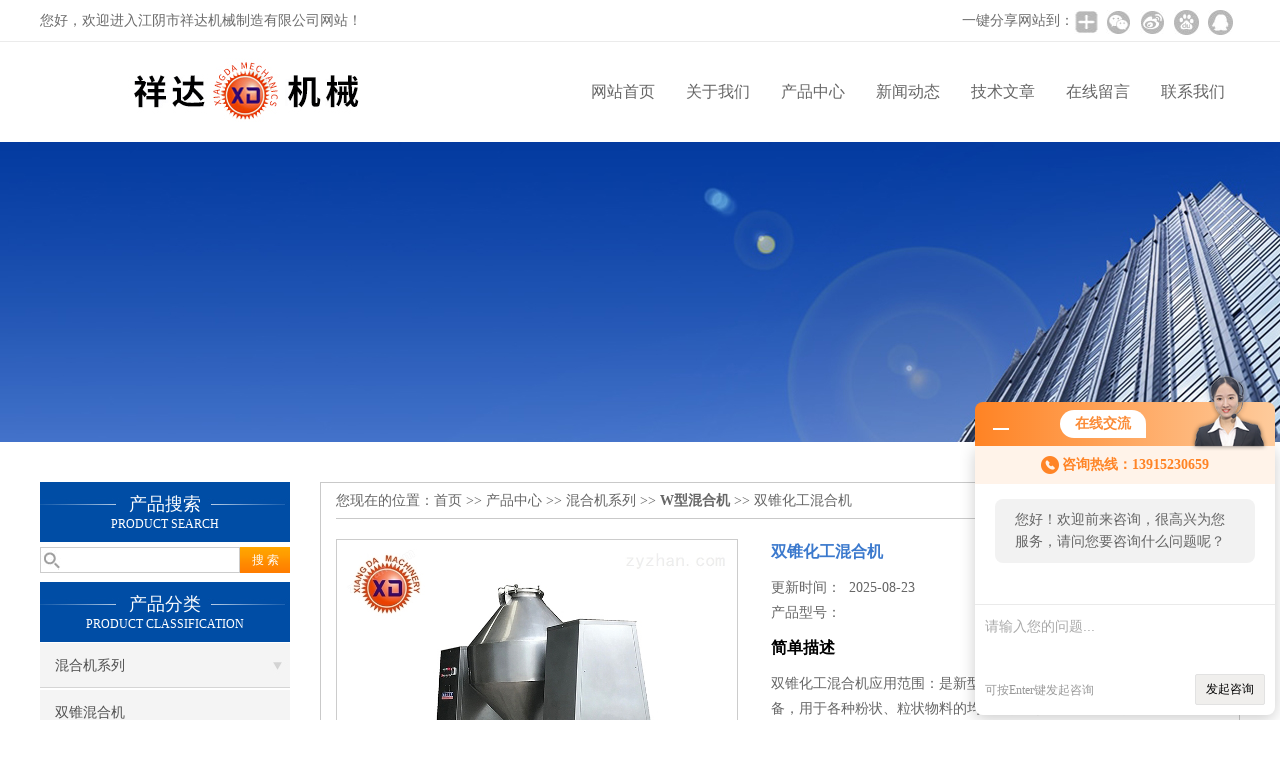

--- FILE ---
content_type: text/html; charset=utf-8
request_url: http://www.jysxdjx.com/xiangda-Products-1000368/
body_size: 8329
content:
<!DOCTYPE html PUBLIC "-//W3C//DTD XHTML 1.0 Transitional//EN" "http://www.w3.org/TR/xhtml1/DTD/xhtml1-transitional.dtd">
<html xmlns="http://www.w3.org/1999/xhtml">
<head>
<meta http-equiv="Content-Type" content="text/html; charset=utf-8" />
<meta http-equiv="X-UA-Compatible" content="IE=9; IE=8; IE=7; IE=EDGE" />
<TITLE>双锥化工混合机-江阴市祥达机械制造有限公司</TITLE>
<META NAME="Keywords" CONTENT="双锥化工混合机">
<META NAME="Description" CONTENT="江阴市祥达机械制造有限公司所提供的双锥化工混合机质量可靠、规格齐全,江阴市祥达机械制造有限公司不仅具有专业的技术水平,更有良好的售后服务和优质的解决方案,欢迎您来电咨询此产品具体参数及价格等详细信息！">
<link href="/skins/25941/css/css.css" rel="stylesheet" type="text/css">
<script type="text/javascript" src="/skins/25941/js/jquery.pack.js"></script>
<script type="text/javascript" src="/skins/25941/js/jquery.SuperSlide.js"></script>

<script type="application/ld+json">
{
"@context": "https://ziyuan.baidu.com/contexts/cambrian.jsonld",
"@id": "http://www.jysxdjx.com/xiangda-Products-1000368/",
"title": "双锥化工混合机",
"pubDate": "2013-10-17T17:25:08",
"upDate": "2025-08-23T12:32:11"
    }</script>
<script type="text/javascript" src="/ajax/common.ashx"></script>
<script src="/ajax/NewPersonalStyle.Classes.SendMSG,NewPersonalStyle.ashx" type="text/javascript"></script>
<script type="text/javascript">
var viewNames = "";
var cookieArr = document.cookie.match(new RegExp("ViewNames" + "=[_0-9]*", "gi"));
if (cookieArr != null && cookieArr.length > 0) {
   var cookieVal = cookieArr[0].split("=");
    if (cookieVal[0] == "ViewNames") {
        viewNames = unescape(cookieVal[1]);
    }
}
if (viewNames == "") {
    var exp = new Date();
    exp.setTime(exp.getTime() + 7 * 24 * 60 * 60 * 1000);
    viewNames = new Date().valueOf() + "_" + Math.round(Math.random() * 1000 + 1000);
    document.cookie = "ViewNames" + "=" + escape(viewNames) + "; expires" + "=" + exp.toGMTString();
}
SendMSG.ToSaveViewLog("1000368", "ProductsInfo",viewNames, function() {});
</script>
<script language="javaScript" src="/js/JSChat.js"></script><script language="javaScript">function ChatBoxClickGXH() { DoChatBoxClickGXH('http://chat.zyzhan.com',30801) }</script><script>!window.jQuery && document.write('<script src="https://public.mtnets.com/Plugins/jQuery/2.2.4/jquery-2.2.4.min.js" integrity="sha384-rY/jv8mMhqDabXSo+UCggqKtdmBfd3qC2/KvyTDNQ6PcUJXaxK1tMepoQda4g5vB" crossorigin="anonymous">'+'</scr'+'ipt>');</script><script type="text/javascript" src="https://chat.zyzhan.com/chat/KFCenterBox/25941"></script><script type="text/javascript" src="https://chat.zyzhan.com/chat/KFLeftBox/25941"></script><script>
(function(){
var bp = document.createElement('script');
var curProtocol = window.location.protocol.split(':')[0];
if (curProtocol === 'https') {
bp.src = 'https://zz.bdstatic.com/linksubmit/push.js';
}
else {
bp.src = 'http://push.zhanzhang.baidu.com/push.js';
}
var s = document.getElementsByTagName("script")[0];
s.parentNode.insertBefore(bp, s);
})();
</script>
</head>

<body>
 <!--top-->
<div class="top">
  <div class="top01">
    <div class="top02">您好，欢迎进入江阴市祥达机械制造有限公司网站！</div>
    <div class="top03">
      <span style="float:left; display:block;">一键分享网站到：</span>
      <div class="bdsharebuttonbox bdshare-button-style0-24"><a href="#" class="bds_more" data-cmd="more" style=" background:url(/skins/25941/images/sh01.jpg) no-repeat center center; padding:4px 12px;"></a><a href="#" class="bds_weixin" data-cmd="weixin" title="分享到微信" style=" background:url(/skins/25941/images/sh02.jpg) no-repeat center center; padding:4px 14px;"></a><a href="#" class="bds_tsina" data-cmd="tsina" title="分享到新浪微博" style=" background:url(/skins/25941/images/sh03.jpg) no-repeat center center; padding:4px 14px;"></a><a href="#" class="bds_bdhome" data-cmd="bdhome" title="分享到百度新首页" style=" background:url(/skins/25941/images/sh04.jpg) no-repeat center center; padding:4px 14px;"></a><a href="#" class="bds_sqq" data-cmd="sqq" title="分享到QQ好友" style=" background:url(/skins/25941/images/sh05.jpg) no-repeat center center; padding:4px 14px;"></a></div>
      <script>
		  window._bd_share_config = {
			  common : {
				  bdText : '',	
				  bdDesc : '',	
				  bdUrl : '', 	
				  bdPic : ''
			  },
			  share : [{
				  "bdSize" : 24
			  }],
			  selectShare : [{
				  "bdselectMiniList" : ['weixin','tsina','bdhome','sqq']
			  }]
		  }
		  with(document)0[(getElementsByTagName('head')[0]||body).appendChild(createElement('script')).src='http://bdimg.share.baidu.com/static/api/js/share.js?cdnversion='+~(-new Date()/36e5)];
	  </script>
    </div>
  </div>
</div>
<!--top end-->
<header>
  <div class="headerx">
    <div class="headerxz"><a href="/"><img src="/skins/25941/images/logo.jpg"></a></div>
    <div class="headerxy">
      <ul>
        <li><a href="/">网站首页</a></li>
        <li><a href="/aboutus.html">关于我们</a></li>
        <li><a href="/products.html">产品中心</a></li>
        <li><a href="/news.html">新闻动态</a></li>
        <li><a href="/article.html">技术文章</a></li>
        <li><a href="/order.html">在线留言</a></li>
        <li><a href="/contact.html">联系我们</a></li>
      </ul>
    </div>
  </div>
</header>
<script src="https://www.zyzhan.com/mystat.aspx?u=xiangda"></script>

<script> document.body.onselectstart=document.body.oncontextmenu=function(){return false;};</script>
 <div class="nybanner"><img src="/skins/25941/images/nybanner.jpg"/></div>
 <div class="nymiddle">
   <div>
     <div class="midztz">
  <div class="midztzprofl"><dt>产品搜索</dt><dd>PRODUCT SEARCH</dd></div>
  <div class="sousuo">
    <form name="form1" method="post" action="/products.html" onsubmit="return checkform(form1)">
      <input name="" type="submit" class="ss_an"  value="搜 索"/>
      <input type="text" name="keyword"   class="ss_input" onfocus="if (value =='请输入搜索关键字'){value =''}" onblur="if (value =='')" value="" />
    </form>
  </div>
  <div class="midztzprofl"><dt>产品分类</dt><dd>PRODUCT CLASSIFICATION</dd></div>
  <div class="midztzmulu">
    <ul>
      
      <li>
        <a href="/xiangda-ParentList-116535/" title="混合机系列" onmouseover="showsubmenu('混合机系列')">混合机系列</a>
        <div id="submenu_混合机系列" style="display:none">
          <ul class="two_profl">
            
            <li><a href="/xiangda-SonList-241053/" title="双锥混合机">双锥混合机</a></li>
            
            <li><a href="/xiangda-SonList-217833/" title="不锈钢混合机">不锈钢混合机</a></li>
            
            <li><a href="/xiangda-SonList-217812/" title="双桨混合机">双桨混合机</a></li>
            
            <li><a href="/xiangda-SonList-217804/" title="中药混合机">中药混合机</a></li>
            
            <li><a href="/xiangda-SonList-217803/" title="多用混合机">多用混合机</a></li>
            
            <li><a href="/xiangda-SonList-117340/" title="多用双螺旋锥形混合机">多用双螺旋锥形混合机</a></li>
            
            <li><a href="/xiangda-SonList-117338/" title="槽型混合机">槽型混合机</a></li>
            
            <li><a href="/xiangda-SonList-116542/" title="V型混合机">V型混合机</a></li>
            
            <li><a href="/xiangda-SonList-117342/" title="方锥型高速混合机">方锥型高速混合机</a></li>
            
            <li><a href="/xiangda-SonList-117339/" title="W型混合机">W型混合机</a></li>
            
            <li><a href="/xiangda-SonList-117336/" title="滚翻运动（一维）混合机">滚翻运动（一维）混合机</a></li>
            
            <li><a href="/xiangda-SonList-117128/" title="螺带式混合机">螺带式混合机</a></li>
            
            <li><a href="/xiangda-SonList-116541/" title="三维混合机">三维混合机</a></li>
            
            <li><a href="/xiangda-SonList-184592/" title="LDH-犁刀混合机">LDH-犁刀混合机</a></li>
            
            <li><a href="/xiangda-SonList-184593/" title="WZ-无重力混合机">WZ-无重力混合机</a></li>
            
            <li><a href="/xiangda-SonList-116538/" title="混合乳化机">混合乳化机</a></li>
            
            <li><a href="/xiangda-SonList-116537/" title="二维运动混合机">二维运动混合机</a></li>
            
          </ul>
        </div>
      </li>
      
    </ul>
     <a href="/products.html" class="pro_more" >查看更多 >></a>
  </div>
  <div class="midztzprofl"><dt>相关文章</dt><dd>RELEVANT ARTICLES</dd></div>
  <div class="midztzmulu">
    <ul>
      
      <li><a href="/xiangda-Article-289325/" title="双锥混合机的主要应用场景有哪些？" >双锥混合机的主要应用场景有哪些？</a></li>
      
      <li><a href="/xiangda-Article-227691/" title="W型混合机的多种用途及对产业的影响" >W型混合机的多种用途及对产业的影响</a></li>
      
      <li><a href="/xiangda-Article-224749/" title="W型混合机：创新性混合科技的应用与影响" >W型混合机：创新性混合科技的应用与影响</a></li>
      
      <li><a href="/xiangda-Article-221941/" title="W型混合机可以实现物料的高效混合" >W型混合机可以实现物料的高效混合</a></li>
      
      <li><a href="/xiangda-Article-88506/" title="W型混合机原理及主要工作特色" >W型混合机原理及主要工作特色</a></li>
      
      <li><a href="/xiangda-Article-85533/" title="江阴祥达细说W型混合机广泛的应用领域" >江阴祥达细说W型混合机广泛的应用领域</a></li>
      
      <li><a href="/xiangda-Article-42676/" title="双锥混合机对物料有着怎样的作用" >双锥混合机对物料有着怎样的作用</a></li>
      
      <li><a href="/xiangda-Article-37001/" title="W型混合机的操作、维修及保养" >W型混合机的操作、维修及保养</a></li>
      
      <li><a href="/xiangda-Article-36903/" title="W型混合机在使用之后的后期问题解决" >W型混合机在使用之后的后期问题解决</a></li>
      
      <li><a href="/xiangda-Article-34994/" title="双锥混合机的特点与应用" >双锥混合机的特点与应用</a></li>
      
    </ul>
  </div>
</div>
     <div class="nymiddlezty">
       <div class="mianbao">
        您现在的位置：<a href="/">首页</a> >> <a href="/products.html">产品中心</a> >> <a href="/xiangda-ParentList-116535/">混合机系列</a> >> <a href="/xiangda-SonList-117339/"><strong>W型混合机</strong></a> >> 双锥化工混合机
            
              
       </div>
       <div class="about_con"> 
         <div id="rlt"><div class="jqzoom"><a class="proimg"><img id=bigImg  src="http://img66.zyzhan.com/gxhpic_3e36830302/cc742b5ce382ab3426651612b46c19ff8ab21a2b2845ff7432ef55a046a7fe01353cda1b78c78061.jpg" jqimg="http://img66.zyzhan.com/gxhpic_3e36830302/cc742b5ce382ab3426651612b46c19ff8ab21a2b2845ff7432ef55a046a7fe01353cda1b78c78061.jpg"></a></div></div>
         <div class="rltproy">
           <h1 class="proname">双锥化工混合机</h1>
           <ul>
             <li>更新时间：&nbsp;&nbsp;2025-08-23</li>
             <li>产品型号：&nbsp;&nbsp;<span></span></li>
             <li class="proname2">简单描述</li>
             <li>双锥化工混合机应用范围：是新型、高效、精细容器回转、搅拌型混合设备，用于各种粉状、粒状物料的均匀混合，具有很高的混合度，对添加量很少的配料同样能达到较好的混合度；该机采用机械密封，粉料不会泄漏，轴承使用寿命长；该机混合效率高、工作效率较高、劳动强度低、操作方便。可在磁粉、陶瓷、化工、制药、饲料等行业使用。</li>
           </ul>
         </div> 
         <div class="proneirong">
          <div class="proneirongp"><span>详细介绍</span></div>
          <p><span style="font-size:14px"><strong>双锥化工混合机</strong>应用范围：是新型、高效、精细容器回转、搅拌型混合设备，用于各种粉状、粒状物料的均匀混合，具有很高的混合度，对添加量很少的配料同样能达到较好的混合度；该机采用机械密封，粉料不会泄漏，轴承使用寿命长；该机混合效率高、工作效率较高、劳动强度低、操作方便。可在磁粉、陶瓷、化工、制药、饲料等行业使用。</span></p><p><span style="font-size:14px"><strong>双锥化工混合机</strong>特点：主要由混合料筒、机架、传动系统，电器系统等部分组成，它是利用两个不对称的料筒，采用重力混合，物料在料筒内不断聚中，不断分散，一般经过15分钟左右时间混合，使两种或两种以上的粉、粒状物料充分混合均匀，特别适合两种或两种以上物料比重，悬殊较大的混合，混合均匀度达99%以上，混合筒体内外壁经精密抛光处理，表面光滑、平整、*、易清洗。传动系统工作过程中无抖动、无噪音、维修方便，电器控制精确、灵敏，采用不锈钢蝶阀放料，无泄漏，无粉尘飞扬。该机设计*，外形美观，用途广泛，是对物料混合的理想设备。</span></p><p><span style="font-size:14px"><strong></strong>技术参数</span></p><table border="1" style="border-collapse:collapse; border-spacing:0px; font-family:helvetica,arial,sans-serif; font-size:12px; line-height:24px; margin-left:6.75pt; margin-right:6.75pt; width:585px"><tbody><tr><td style="width:76px"><p style="text-align:center"><font face="sans-serif, Arial, Verdana, Trebuchet MS"><span style="font-size:13px; line-height:20.8px">型号</span></font></p><p style="text-align:center"><font face="sans-serif, Arial, Verdana, Trebuchet MS"><span style="font-size:13px; line-height:20.8px">W型</span></font></p></td><td style="width:90px"><p style="text-align:center"><font face="sans-serif, Arial, Verdana, Trebuchet MS"><span style="font-size:13px; line-height:20.8px">生产能力kg/次</span></font></p></td><td style="width:56px"><p style="text-align:center"><font face="sans-serif, Arial, Verdana, Trebuchet MS"><span style="font-size:13px; line-height:20.8px">容积L</span></font></p></td><td style="width:67px"><p style="text-align:center"><font face="sans-serif, Arial, Verdana, Trebuchet MS"><span style="font-size:13px; line-height:20.8px">混合时间min</span></font></p></td><td style="width:72px"><p style="text-align:center"><font face="sans-serif, Arial, Verdana, Trebuchet MS"><span style="font-size:13px; line-height:20.8px">功率kw</span></font></p></td><td style="width:68px"><p style="text-align:center"><font face="sans-serif, Arial, Verdana, Trebuchet MS"><span style="font-size:13px; line-height:20.8px">筒体转速rpm</span></font></p></td><td style="width:157px"><p style="text-align:center"><font face="sans-serif, Arial, Verdana, Trebuchet MS"><span style="font-size:13px; line-height:20.8px">外形尺寸mm（长&times;宽&times;高）</span></font></p></td></tr><tr><td style="width:76px"><p style="text-align:center"><font face="sans-serif, Arial, Verdana, Trebuchet MS"><span style="font-size:13px; line-height:20.8px">W-300</span></font></p></td><td style="width:90px"><p style="text-align:center"><font face="sans-serif, Arial, Verdana, Trebuchet MS"><span style="font-size:13px; line-height:20.8px">60-100</span></font></p></td><td style="width:56px"><p style="text-align:center"><font face="sans-serif, Arial, Verdana, Trebuchet MS"><span style="font-size:13px; line-height:20.8px">0.3</span></font></p></td><td style="width:67px"><p style="text-align:center"><font face="sans-serif, Arial, Verdana, Trebuchet MS"><span style="font-size:13px; line-height:20.8px">6-10</span></font></p></td><td style="width:72px"><p style="text-align:center"><font face="sans-serif, Arial, Verdana, Trebuchet MS"><span style="font-size:13px; line-height:20.8px">1.5</span></font></p></td><td style="width:68px"><p style="text-align:center"><font face="sans-serif, Arial, Verdana, Trebuchet MS"><span style="font-size:13px; line-height:20.8px">12</span></font></p></td><td style="width:157px"><p style="text-align:center"><font face="sans-serif, Arial, Verdana, Trebuchet MS"><span style="font-size:13px; line-height:20.8px">1685&times;800&times;1850</span></font></p></td></tr><tr><td style="width:76px"><p style="text-align:center"><font face="sans-serif, Arial, Verdana, Trebuchet MS"><span style="font-size:13px; line-height:20.8px">W-500</span></font></p></td><td style="width:90px"><p style="text-align:center"><font face="sans-serif, Arial, Verdana, Trebuchet MS"><span style="font-size:13px; line-height:20.8px">100-200</span></font></p></td><td style="width:56px"><p style="text-align:center"><font face="sans-serif, Arial, Verdana, Trebuchet MS"><span style="font-size:13px; line-height:20.8px">0.5</span></font></p></td><td style="width:67px"><p style="text-align:center"><font face="sans-serif, Arial, Verdana, Trebuchet MS"><span style="font-size:13px; line-height:20.8px">6-10</span></font></p></td><td style="width:72px"><p style="text-align:center"><font face="sans-serif, Arial, Verdana, Trebuchet MS"><span style="font-size:13px; line-height:20.8px">2.2</span></font></p></td><td style="width:68px"><p style="text-align:center"><font face="sans-serif, Arial, Verdana, Trebuchet MS"><span style="font-size:13px; line-height:20.8px">12</span></font></p></td><td style="width:157px"><p style="text-align:center"><font face="sans-serif, Arial, Verdana, Trebuchet MS"><span style="font-size:13px; line-height:20.8px">1910&times;800&times;1940</span></font></p></td></tr><tr><td style="width:76px"><p style="text-align:center"><font face="sans-serif, Arial, Verdana, Trebuchet MS"><span style="font-size:13px; line-height:20.8px">W-1000</span></font></p></td><td style="width:90px"><p style="text-align:center"><font face="sans-serif, Arial, Verdana, Trebuchet MS"><span style="font-size:13px; line-height:20.8px">200-400</span></font></p></td><td style="width:56px"><p style="text-align:center"><font face="sans-serif, Arial, Verdana, Trebuchet MS"><span style="font-size:13px; line-height:20.8px">1</span></font></p></td><td style="width:67px"><p style="text-align:center"><font face="sans-serif, Arial, Verdana, Trebuchet MS"><span style="font-size:13px; line-height:20.8px">6-10</span></font></p></td><td style="width:72px"><p style="text-align:center"><font face="sans-serif, Arial, Verdana, Trebuchet MS"><span style="font-size:13px; line-height:20.8px">4</span></font></p></td><td style="width:68px"><p style="text-align:center"><font face="sans-serif, Arial, Verdana, Trebuchet MS"><span style="font-size:13px; line-height:20.8px">12</span></font></p></td><td style="width:157px"><p style="text-align:center"><font face="sans-serif, Arial, Verdana, Trebuchet MS"><span style="font-size:13px; line-height:20.8px">2700&times;1000&times;2370</span></font></p></td></tr><tr><td style="width:76px"><p style="text-align:center"><font face="sans-serif, Arial, Verdana, Trebuchet MS"><span style="font-size:13px; line-height:20.8px">W-1500</span></font></p></td><td style="width:90px"><p style="text-align:center"><font face="sans-serif, Arial, Verdana, Trebuchet MS"><span style="font-size:13px; line-height:20.8px">300-500</span></font></p></td><td style="width:56px"><p style="text-align:center"><font face="sans-serif, Arial, Verdana, Trebuchet MS"><span style="font-size:13px; line-height:20.8px">1.5</span></font></p></td><td style="width:67px"><p style="text-align:center"><font face="sans-serif, Arial, Verdana, Trebuchet MS"><span style="font-size:13px; line-height:20.8px">6-10</span></font></p></td><td style="width:72px"><p style="text-align:center"><font face="sans-serif, Arial, Verdana, Trebuchet MS"><span style="font-size:13px; line-height:20.8px">4</span></font></p></td><td style="width:68px"><p style="text-align:center"><font face="sans-serif, Arial, Verdana, Trebuchet MS"><span style="font-size:13px; line-height:20.8px">12</span></font></p></td><td style="width:157px"><p style="text-align:center"><font face="sans-serif, Arial, Verdana, Trebuchet MS"><span style="font-size:13px; line-height:20.8px">2900&times;1000&times;2600</span></font></p></td></tr><tr><td style="width:76px"><p style="text-align:center"><font face="sans-serif, Arial, Verdana, Trebuchet MS"><span style="font-size:13px; line-height:20.8px">W-2000</span></font></p></td><td style="width:90px"><p style="text-align:center"><font face="sans-serif, Arial, Verdana, Trebuchet MS"><span style="font-size:13px; line-height:20.8px">400-800</span></font></p></td><td style="width:56px"><p style="text-align:center"><font face="sans-serif, Arial, Verdana, Trebuchet MS"><span style="font-size:13px; line-height:20.8px">2</span></font></p></td><td style="width:67px"><p style="text-align:center"><font face="sans-serif, Arial, Verdana, Trebuchet MS"><span style="font-size:13px; line-height:20.8px">6-10</span></font></p></td><td style="width:72px"><p style="text-align:center"><font face="sans-serif, Arial, Verdana, Trebuchet MS"><span style="font-size:13px; line-height:20.8px">7.5</span></font></p></td><td style="width:68px"><p style="text-align:center"><font face="sans-serif, Arial, Verdana, Trebuchet MS"><span style="font-size:13px; line-height:20.8px">12</span></font></p></td><td style="width:157px"><p style="text-align:center"><font face="sans-serif, Arial, Verdana, Trebuchet MS"><span style="font-size:13px; line-height:20.8px">3200&times;1300&times;3200</span></font></p></td></tr><tr><td style="width:76px"><p style="text-align:center"><font face="sans-serif, Arial, Verdana, Trebuchet MS"><span style="font-size:13px; line-height:20.8px">W-2500</span></font></p></td><td style="width:90px"><p style="text-align:center"><font face="sans-serif, Arial, Verdana, Trebuchet MS"><span style="font-size:13px; line-height:20.8px">500-1000</span></font></p></td><td style="width:56px"><p style="text-align:center"><font face="sans-serif, Arial, Verdana, Trebuchet MS"><span style="font-size:13px; line-height:20.8px">2.5</span></font></p></td><td style="width:67px"><p style="text-align:center"><font face="sans-serif, Arial, Verdana, Trebuchet MS"><span style="font-size:13px; line-height:20.8px">6-10</span></font></p></td><td style="width:72px"><p style="text-align:center"><font face="sans-serif, Arial, Verdana, Trebuchet MS"><span style="font-size:13px; line-height:20.8px">7.5</span></font></p></td><td style="width:68px"><p style="text-align:center"><font face="sans-serif, Arial, Verdana, Trebuchet MS"><span style="font-size:13px; line-height:20.8px">12</span></font></p></td><td style="width:157px"><p style="text-align:center"><font face="sans-serif, Arial, Verdana, Trebuchet MS"><span style="font-size:13px; line-height:20.8px">3386&times;1900&times;3560</span></font></p></td></tr><tr><td style="width:76px"><p style="text-align:center"><font face="sans-serif, Arial, Verdana, Trebuchet MS"><span style="font-size:13px; line-height:20.8px">W-3000</span></font></p></td><td style="width:90px"><p style="text-align:center"><font face="sans-serif, Arial, Verdana, Trebuchet MS"><span style="font-size:13px; line-height:20.8px">600-1200</span></font></p></td><td style="width:56px"><p style="text-align:center"><font face="sans-serif, Arial, Verdana, Trebuchet MS"><span style="font-size:13px; line-height:20.8px">3</span></font></p></td><td style="width:67px"><p style="text-align:center"><font face="sans-serif, Arial, Verdana, Trebuchet MS"><span style="font-size:13px; line-height:20.8px">6-10</span></font></p></td><td style="width:72px"><p style="text-align:center"><font face="sans-serif, Arial, Verdana, Trebuchet MS"><span style="font-size:13px; line-height:20.8px">11</span></font></p></td><td style="width:68px"><p style="text-align:center"><font face="sans-serif, Arial, Verdana, Trebuchet MS"><span style="font-size:13px; line-height:20.8px">12</span></font></p></td><td style="width:157px"><p style="text-align:center"><font face="sans-serif, Arial, Verdana, Trebuchet MS"><span style="font-size:13px; line-height:20.8px">4450&times;2200&times;3600</span></font></p></td></tr></tbody></table><br />
           <link rel="stylesheet" type="text/css" href="/css/MessageBoard_style.css">
<script language="javascript" src="/skins/Scripts/order.js?v=20210318" type="text/javascript"></script>
<a name="order" id="order"></a>
<div class="ly_msg" id="ly_msg">
<form method="post" name="form2" id="form2">
	<h3>留言框  </h3>
	<ul>
		<li>
			<h4 class="xh">产品：</h4>
			<div class="msg_ipt1"><input class="textborder" size="30" name="Product" id="Product" value="双锥化工混合机"  placeholder="请输入产品名称" /></div>
		</li>
		<li>
			<h4>您的单位：</h4>
			<div class="msg_ipt12"><input class="textborder" size="42" name="department" id="department"  placeholder="请输入您的单位名称" /></div>
		</li>
		<li>
			<h4 class="xh">您的姓名：</h4>
			<div class="msg_ipt1"><input class="textborder" size="16" name="yourname" id="yourname"  placeholder="请输入您的姓名"/></div>
		</li>
		<li>
			<h4 class="xh">联系电话：</h4>
			<div class="msg_ipt1"><input class="textborder" size="30" name="phone" id="phone"  placeholder="请输入您的联系电话"/></div>
		</li>
		<li>
			<h4>常用邮箱：</h4>
			<div class="msg_ipt12"><input class="textborder" size="30" name="email" id="email" placeholder="请输入您的常用邮箱"/></div>
		</li>
        <li>
			<h4>省份：</h4>
			<div class="msg_ipt12"><select id="selPvc" class="msg_option">
							<option value="0" selected="selected">请选择您所在的省份</option>
			 <option value="1">安徽</option> <option value="2">北京</option> <option value="3">福建</option> <option value="4">甘肃</option> <option value="5">广东</option> <option value="6">广西</option> <option value="7">贵州</option> <option value="8">海南</option> <option value="9">河北</option> <option value="10">河南</option> <option value="11">黑龙江</option> <option value="12">湖北</option> <option value="13">湖南</option> <option value="14">吉林</option> <option value="15">江苏</option> <option value="16">江西</option> <option value="17">辽宁</option> <option value="18">内蒙古</option> <option value="19">宁夏</option> <option value="20">青海</option> <option value="21">山东</option> <option value="22">山西</option> <option value="23">陕西</option> <option value="24">上海</option> <option value="25">四川</option> <option value="26">天津</option> <option value="27">新疆</option> <option value="28">西藏</option> <option value="29">云南</option> <option value="30">浙江</option> <option value="31">重庆</option> <option value="32">香港</option> <option value="33">澳门</option> <option value="34">中国台湾</option> <option value="35">国外</option>	
                             </select></div>
		</li>
		<li>
			<h4>详细地址：</h4>
			<div class="msg_ipt12"><input class="textborder" size="50" name="addr" id="addr" placeholder="请输入您的详细地址"/></div>
		</li>
		
        <li>
			<h4>补充说明：</h4>
			<div class="msg_ipt12 msg_ipt0"><textarea class="areatext" style="width:100%;" name="message" rows="8" cols="65" id="message"  placeholder="请输入您的任何要求、意见或建议"></textarea></div>
		</li>
		<li>
			<h4 class="xh">验证码：</h4>
			<div class="msg_ipt2">
            	<div class="c_yzm">
                    <input class="textborder" size="4" name="Vnum" id="Vnum"/>
                    <a href="javascript:void(0);" class="yzm_img"><img src="/Image.aspx" title="点击刷新验证码" onclick="this.src='/image.aspx?'+ Math.random();"  width="90" height="34" /></a>
                </div>
                <span>请输入计算结果（填写阿拉伯数字），如：三加四=7</span>
            </div>
		</li>
		<li>
			<h4></h4>
			<div class="msg_btn"><input type="button" onclick="return Validate();" value="提 交" name="ok"  class="msg_btn1"/><input type="reset" value="重 填" name="no" /></div>
		</li>
	</ul>	
    <input name="PvcKey" id="PvcHid" type="hidden" value="" />
</form>
</div>

         </div>
         <div class="pr_nt" style=" padding-left:25px;">
           <ul>
             <li class="fl"><span>上一个：</span> <a href="/xiangda-Products-1000367/">W型混合机</a></li>
             <li class="fr"><span>下一个：</span> <a href="/xiangda-Products-1000369/">药用混合机</a></li>
           </ul>
         </div>
       </div>
     </div>
   </div>
 </div>
 <div class="clear"></div>
 <div id="footer">
  <div class="footernr">
    <div class="footersub1">
      <p>工作时间</p>
      <span>为了避免不必要的等待，敬请注意我们的工作时间 。以下是我们的正常工作时间，中国大陆法定节假日除外。</span><br>
      <span>工作时间：周一至周六 早8:00-晚18:00。周日休息</span>
    </div>
    <div class="footersub2">
      <p>服务宗旨</p>
      <span>遵循“科技创新，品质求精；真诚服务，铸就品牌”的方针，以市场为导向，为广大用户提供满意的产品和服务。</span>
    </div>
    <div class="footersub3"><img src="/skins/25941/images/footvx.jpg"></div>
  </div>
  <div class="footbanq">
    <div class="footbanqwz">
      <p>&copy;2026 &nbsp; 江阴市祥达机械制造有限公司  版权所有 <a rel="nofollow" href="http://beian.miit.gov.cn/"?target="_blank">备案号：苏ICP备12007325号-1</a><br> 技术支持：<a rel="nofollow" href="https://www.zyzhan.com" target="_blank">制药网</a> <a href="/sitemap.xml" target="_blank">GoogleSitemap</a> 总访问量：666616</p>
    </div>
  </div>
</div>
<!-- 代码 开始 -->
<div id="gxhxwtmobile" style="display:none;">13915230659</div> 
<div id="rightArrow" style="display:none;"><a href="javascript:;"></a></div>
<div id="gxhxwtmobile" style="display:none;">13915230659</div>
<div id="floatDivBoxs" style="display:none;">
  <div class="pfbg">
    <div class="floatShadow">
        <ul class="floatDqq">
            <div class="floatDtt">QQ在线客服</div>
            <li><img src="/skins/25941/images/qq_icon.jpg" align="absmiddle">&nbsp;&nbsp;在线咨询</li>
            <li><a target="_blank" href="http://wpa.qq.com/msgrd?v=3&uin=1191612667&site=qq&menu=yes"><img border="0" src="http://wpa.qq.com/pa?p=2:1191612667:41" alt="点击这里给我发消息" title="点击这里给我发消息" align="absmiddle"></a></li>
        </ul>
        <div class="floatDtxt">电话</div>
        <div class="floatDtel">400-6680510,0510-86383852</div>
        <div class="floatDtxt">手机</div>
        <div class="floatDtel">13915230659,13921238921</div>
        <div class="floatDtel" style="padding-left:5px;"><img src="/skins/25941/images/pfewm.jpg" width="100" /></div>
    </div>
  </div>
</div>
<!-- 代码 结束 -->
<script type="text/javascript" src="/skins/25941/js/pt_js.js"></script>
<script type="text/javascript" src="/skins/25941/js/qq.js"></script>
 <script type="text/javascript">
   window.onerror=function(){return true;}
 </script>

 <script type='text/javascript' src='/js/VideoIfrmeReload.js?v=001'></script>
  
</html>
</body>